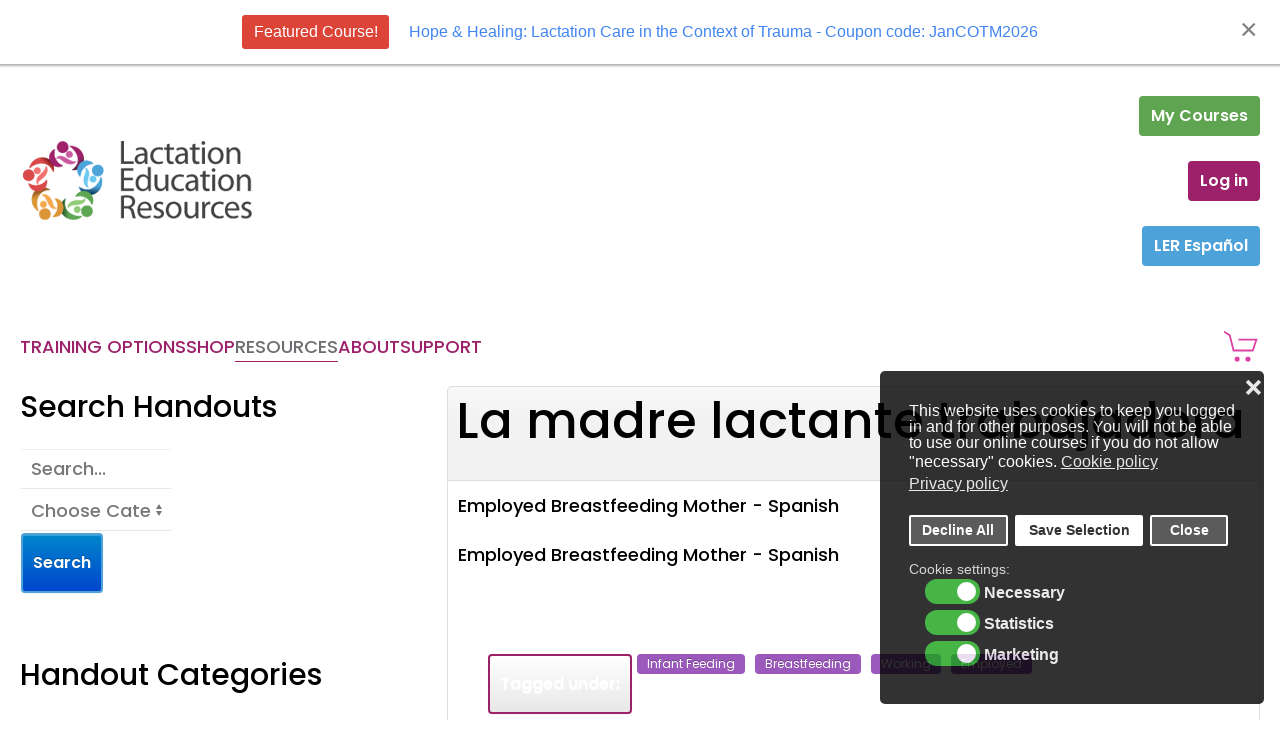

--- FILE ---
content_type: text/html; charset=utf-8
request_url: https://www.lactationtraining.com/resources/handouts-parents/handouts-spanish/employed-breastfeeding-mother-spanish
body_size: 13459
content:
<!DOCTYPE html>
<html lang="en-gb" dir="ltr">
    <head>
        <meta name="viewport" content="width=device-width, initial-scale=1">
        <link rel="icon" href="/images/web/icon/ler-favicon.png" sizes="any">
                <link rel="apple-touch-icon" href="/images/web/icon/apple-touch-icon-180x180.png">
        <meta charset="utf-8" />
	<base href="https://www.lactationtraining.com/resources/handouts-parents/handouts-spanish/employed-breastfeeding-mother-spanish" />
	<meta name="keywords" content="IBLCE, AARC, ILCA, lactation consultant, baby friendly, bfhi,lactation consultant training,lactation consutlant education,how do I become a lactation consultant" />
	<meta name="description" content="Lactation Education Resources provides online lactation courses following the IBLCE blueprint designed to prepare students to sit for the IBLCE exam to achieve certification or recertification as lactation consultants." />
	<meta name="generator" content="Joomla! - Open Source Content Management" />
	<title>La madre lactante trabajadora  - Lactation Education Resources</title>
	<link href="/favicon.ico" rel="shortcut icon" type="image/vnd.microsoft.icon" />
	<link href="/components/com_edocman/assets/css/style.css" rel="stylesheet" />
	<link href="/components/com_edocman/assets/css/font.css" rel="stylesheet" />
	<link href="/components/com_edocman/assets/css/custom.css" rel="stylesheet" />
	<link href="/components/com_edocman/assets/bootstrap/css/bootstrap.css" rel="stylesheet" />
	<link href="/media/system/css/modal.css?9b8dcaa2a29cb0b2e0210ce1a0c3763a" rel="stylesheet" />
	<link href="/media/com_rstbox/css/engagebox.css?9b8dcaa2a29cb0b2e0210ce1a0c3763a" rel="stylesheet" />
	<link href="/plugins/system/gdpr/assets/css/cookieconsent.min.css" rel="stylesheet" />
	<link href="/plugins/system/gdpr/assets/css/jquery.fancybox.min.css" rel="stylesheet" />
	<link href="/templates/yootheme/css/theme.18.css?1751898640" rel="stylesheet" />
	<link href="/media/widgetkit/wk-styles-12a7bfb9.css" rel="stylesheet" id="wk-styles-css" />
	<style>
.ebStickyBar .eb {
    font-size: 16px;
}
.ebStickyBar .eb-close {
    right: 10px;
    top: 12px;
}
		.eb-74 .eb-close:hover {
			color: rgba(0, 0, 0, 1) !important;
		}	
	div.cc-window.cc-floating{max-width:24em}@media(max-width: 639px){div.cc-window.cc-floating:not(.cc-center){max-width: none}}div.cc-window, span.cc-cookie-settings-toggler, span.cc-cookie-domains-toggler{font-size:16px}div.cc-revoke{font-size:16px}div.cc-settings-label,span.cc-cookie-settings-toggle{font-size:14px}div.cc-window.cc-banner{padding:1em 1.8em}div.cc-window.cc-floating{padding:2em 1.8em}input.cc-cookie-checkbox+span:before, input.cc-cookie-checkbox+span:after{border-radius:1px}div.cc-center,div.cc-floating,div.cc-checkbox-container,div.gdpr-fancybox-container div.fancybox-content,ul.cc-cookie-category-list li,fieldset.cc-service-list-title legend{border-radius:5px}div.cc-window a.cc-btn,span.cc-cookie-settings-toggle{border-radius:2px}fieldset.cc-cookie-list-title .gdpr_cookie_switcher label.gdpr_onoffswitch-label{height: 18px;border-radius:10px}fieldset.cc-cookie-list-title .gdpr_cookie_switcher span.gdpr_onoffswitch-switch{width: 14px;height: 14px;border-radius:10px}div.cc-checkboxes-container{margin-top:15px}div.cc-checkbox-container > span{position:absolute;cursor:pointer;top:0;left:0;right:0;bottom:0;background-color:#ccc;transition:.4s;border-radius:1px}div.cc-checkbox-container{margin-right:4px;margin-bottom:6px}div.cc-checkbox-container > span::before{position:absolute;content:"";height:19px;width:19px;left:4px;bottom:3px;background-color:#fff!important;transition:all .4s!important;border-color:#FFF!important;border:none;border-radius:2px}div.cc-checkbox-container > span::after{display:none}div.cc-checkbox-container input + span{position:relative;display:inline-block;width:55px;height:25px}div.cc-checkbox-container input:checked + span{background-color:#19a319}div.cc-checkbox-container input:focus + span{box-shadow:0 0 1px #2196F3}div.cc-checkbox-container input:checked + span::before{transform:translateX(28px)}div.cc-checkboxes-container input:disabled + span{background-color:#f01f1f;opacity:.8;cursor:auto}div.cc-checkboxes-container div.cc-checkbox-container a{border:none;margin-right:8px}a.cc-link label{font-weight:600;margin:0 0 0 2px}input.cc-cookie-checkbox{display:none}div.cc-settings-label{display:flex;align-items:center}div.cc-checkbox-container > span{border-radius:15px}div.cc-checkbox-container > span::before{border-radius:50%}
	</style>
	<script type="application/json" class="joomla-script-options new">{"csrf.token":"176ab225ecaf82a67737499a13a4d162","system.paths":{"root":"","base":""},"system.keepalive":{"interval":300000,"uri":"\/component\/ajax\/?format=json"}}</script>
	<script src="/media/jui/js/jquery.min.js?9b8dcaa2a29cb0b2e0210ce1a0c3763a"></script>
	<script src="/media/jui/js/jquery-noconflict.js?9b8dcaa2a29cb0b2e0210ce1a0c3763a"></script>
	<script src="/media/jui/js/jquery-migrate.min.js?9b8dcaa2a29cb0b2e0210ce1a0c3763a"></script>
	<script src="/media/system/js/mootools-core.js?9b8dcaa2a29cb0b2e0210ce1a0c3763a"></script>
	<script src="/media/system/js/core.js?9b8dcaa2a29cb0b2e0210ce1a0c3763a"></script>
	<script src="/media/system/js/mootools-more.js?9b8dcaa2a29cb0b2e0210ce1a0c3763a"></script>
	<script src="/media/system/js/modal.js?9b8dcaa2a29cb0b2e0210ce1a0c3763a"></script>
	<script src="/media/com_rstbox/js/vendor/velocity.js?9b8dcaa2a29cb0b2e0210ce1a0c3763a"></script>
	<script src="/media/com_rstbox/js/vendor/velocity.ui.js?9b8dcaa2a29cb0b2e0210ce1a0c3763a"></script>
	<script src="/media/com_rstbox/js/animations.js?9b8dcaa2a29cb0b2e0210ce1a0c3763a"></script>
	<script src="/media/com_rstbox/js/engagebox.js?9b8dcaa2a29cb0b2e0210ce1a0c3763a"></script>
	<!--[if lt IE 9]><script src="/media/system/js/polyfill.event.js?9b8dcaa2a29cb0b2e0210ce1a0c3763a"></script><![endif]-->
	<script src="/media/system/js/keepalive.js?9b8dcaa2a29cb0b2e0210ce1a0c3763a"></script>
	<script src="/plugins/system/gdpr/assets/js/jquery.fancybox.min.js" defer></script>
	<script src="/plugins/system/gdpr/assets/js/cookieconsent.min.js" defer></script>
	<script src="/plugins/system/gdpr/assets/js/init.js" defer></script>
	<script src="/templates/yootheme/vendor/yootheme/theme-analytics/app/analytics.min.js?3.0.26" defer></script>
	<script src="/templates/yootheme/vendor/assets/uikit/dist/js/uikit.min.js?3.0.26"></script>
	<script src="/templates/yootheme/vendor/assets/uikit/dist/js/uikit-icons-max.min.js?3.0.26"></script>
	<script src="/templates/yootheme/js/theme.js?3.0.26"></script>
	<script src="/media/widgetkit/uikit2-277eed77.js"></script>
	<script src="/media/widgetkit/wk-scripts-b077faf1.js"></script>
	<script>

		jQuery(function($) {
			SqueezeBox.initialize({});
			initSqueezeBox();
			$(document).on('subform-row-add', initSqueezeBox);

			function initSqueezeBox(event, container)
			{
				SqueezeBox.assign($(container || document).find('a.edocman-modal').get(), {
					parse: 'rel'
				});
			}
		});

		window.jModalClose = function () {
			SqueezeBox.close();
		};

		// Add extra modal close functionality for tinyMCE-based editors
		document.onreadystatechange = function () {
			if (document.readyState == 'interactive' && typeof tinyMCE != 'undefined' && tinyMCE)
			{
				if (typeof window.jModalClose_no_tinyMCE === 'undefined')
				{
					window.jModalClose_no_tinyMCE = typeof(jModalClose) == 'function'  ?  jModalClose  :  false;

					jModalClose = function () {
						if (window.jModalClose_no_tinyMCE) window.jModalClose_no_tinyMCE.apply(this, arguments);
						tinyMCE.activeEditor.windowManager.close();
					};
				}

				if (typeof window.SqueezeBoxClose_no_tinyMCE === 'undefined')
				{
					if (typeof(SqueezeBox) == 'undefined')  SqueezeBox = {};
					window.SqueezeBoxClose_no_tinyMCE = typeof(SqueezeBox.close) == 'function'  ?  SqueezeBox.close  :  false;

					SqueezeBox.close = function () {
						if (window.SqueezeBoxClose_no_tinyMCE)  window.SqueezeBoxClose_no_tinyMCE.apply(this, arguments);
						tinyMCE.activeEditor.windowManager.close();
					};
				}
			}
		};
		document.addEventListener('DOMContentLoaded', function() {
            Array.prototype.slice.call(document.querySelectorAll('a span[id^="cloak"]')).forEach(function(span) {
                span.innerText = span.textContent;
            });
        });var gdprConfigurationOptions = { complianceType: 'opt-in',
																			  cookieConsentLifetime: 365,
																			  cookieConsentSamesitePolicy: 'Strict',
																			  cookieConsentSecure: 0,
																			  disableFirstReload: 0,
																	  		  blockJoomlaSessionCookie: 0,
																			  blockExternalCookiesDomains: 1,
																			  externalAdvancedBlockingModeCustomAttribute: '',
																			  allowedCookies: '',
																			  blockCookieDefine: 1,
																			  autoAcceptOnNextPage: 0,
																			  revokable: 1,
																			  lawByCountry: 0,
																			  checkboxLawByCountry: 0,
																			  blockPrivacyPolicy: 0,
																			  cacheGeolocationCountry: 1,
																			  countryAcceptReloadTimeout: 1000,
																			  usaCCPARegions: ["california"],
																			  countryEnableReload: 1,
																			  customHasLawCountries: [""],
																			  dismissOnScroll: 0,
																			  dismissOnTimeout: 0,
																			  containerSelector: 'body',
																			  hideOnMobileDevices: 0,
																			  autoFloatingOnMobile: 0,
																			  autoFloatingOnMobileThreshold: 1024,
																			  autoRedirectOnDecline: 0,
																			  autoRedirectOnDeclineLink: '',
																			  showReloadMsg: 0,
																			  showReloadMsgText: 'Applying preferences and reloading the page...',
																			  showConsentID: 0,
																			  defaultClosedToolbar: 0,
																			  toolbarLayout: 'basic-close',
																			  toolbarTheme: 'edgeless',
																			  toolbarButtonsTheme: 'decline_first',
																			  revocableToolbarTheme: 'advanced',
																			  toolbarPosition: 'bottom-right',
																			  toolbarCenterTheme: 'compact',
																			  revokePosition: 'revoke-top',
																			  toolbarPositionmentType: 1,
																			  positionCenterSimpleBackdrop: 0,
																			  positionCenterBlurEffect: 1,
																			  preventPageScrolling: 0,
																			  popupEffect: 'fade',
																			  popupBackground: '#000000',
																			  popupText: '#ffffff',
																			  popupLink: '#ffffff',
																			  buttonBackground: '#ffffff',
																			  buttonBorder: '#ffffff',
																			  buttonText: '#000000',
																			  highlightOpacity: '80',
																			  highlightBackground: '#333333',
																			  highlightBorder: '#ffffff',
																			  highlightText: '#ffffff',
																			  highlightDismissBackground: '#333333',
																		  	  highlightDismissBorder: '#ffffff',
																		 	  highlightDismissText: '#ffffff',
																			  autocenterRevokableButton: 0,
																			  hideRevokableButton: 0,
																			  hideRevokableButtonOnscroll: 0,
																			  customRevokableButton: 0,
																			  customRevokableButtonAction: 0,
																			  headerText: 'Cookies are used on this website!',
																			  messageText: 'This website uses cookies to keep you logged in and for other purposes. You will not be able to use our online courses if you do not allow \"necessary\" cookies.',
																			  denyMessageEnabled: 1, 
																			  denyMessage: 'You have declined cookies. You will not be able to use our online courses without accepting \"necessary\" cookies.',
																			  placeholderBlockedResources: 0, 
																			  placeholderBlockedResourcesAction: '',
																	  		  placeholderBlockedResourcesText: 'You must accept cookies and reload the page to view this content',
																			  placeholderIndividualBlockedResourcesText: 'You must accept cookies from {domain} and reload the page to view this content',
																			  placeholderIndividualBlockedResourcesAction: 0,
																			  placeholderOnpageUnlock: 0,
																			  scriptsOnpageUnlock: 0,
																			  autoDetectYoutubePoster: 0,
																			  autoDetectYoutubePosterApikey: 'AIzaSyAV_WIyYrUkFV1H8OKFYG8wIK8wVH9c82U',
																			  dismissText: 'Close',
																			  allowText: 'Save Selection',
																			  denyText: 'Decline All',
																			  cookiePolicyLinkText: 'Cookie policy',
																			  cookiePolicyLink: 'privacy-policy',
																			  cookiePolicyRevocableTabText: 'Cookie Consent',
																			  cookiePolicyRevocableTabIcon: 'cookie',
																			  cookiePolicyRevocableTabIconCustom: '',
																			  privacyPolicyLinkText: 'Privacy policy',
																			  privacyPolicyLink: 'privacy-policy',
																			  googleCMPTemplate: 0,
																			  enableGdprBulkConsent: 0,
																			  displayBulkConsentDomains: 0,
																			  bulkConsentDomains: [""],
																			  enableCustomScriptExecGeneric: 0,
																			  customScriptExecGeneric: '',
																			  categoriesCheckboxTemplate: 'cc-checkboxes-switchers',
																			  toggleCookieSettings: 0,
																			  toggleCookieSettingsLinkedView: 0,
																			  toggleCookieSettingsButtonsArea: 0,
 																			  toggleCookieSettingsLinkedViewSefLink: '/component/gdpr/',
																	  		  toggleCookieSettingsText: '<span class="cc-cookie-settings-toggle">Settings <span class="cc-cookie-settings-toggler">&#x25EE</span></span>',
																			  toggleCookieSettingsButtonBackground: '#333333',
																			  toggleCookieSettingsButtonBorder: '#ffffff',
																			  toggleCookieSettingsButtonText: '#ffffff',
																			  showLinks: 1,
																			  blankLinks: '_blank',
																			  autoOpenPrivacyPolicy: 0,
																			  openAlwaysDeclined: 0,
																			  cookieSettingsLabel: 'Cookie settings:',
															  				  cookieSettingsDesc: 'Choose which kind of cookies you want to disable by using the sliders.',
																			  cookieCategory1Enable: 1,
																			  cookieCategory1Name: 'Necessary',
																			  cookieCategory1Locked: 0,
																			  cookieCategory2Enable: 0,
																			  cookieCategory2Name: 'Preferences',
																			  cookieCategory2Locked: 0,
																			  cookieCategory3Enable: 1,
																			  cookieCategory3Name: 'Statistics',
																			  cookieCategory3Locked: 0,
																			  cookieCategory4Enable: 1,
																			  cookieCategory4Name: 'Marketing',
																			  cookieCategory4Locked: 0,
																			  cookieCategoriesDescriptions: {},
																			  alwaysReloadAfterCategoriesChange: 0,
																			  preserveLockedCategories: 0,
																			  declineButtonBehavior: 'soft',
																			  blockCheckedCategoriesByDefault: 0,
																			  reloadOnfirstDeclineall: 0,
																			  trackExistingCheckboxSelectors: '',
															  		  		  trackExistingCheckboxConsentLogsFormfields: 'name,email,subject,message',
																			  allowallShowbutton: 0,
																			  allowallText: 'Allow all cookies',
																			  allowallButtonBackground: '#ffffff',
																			  allowallButtonBorder: '#ffffff',
																			  allowallButtonText: '#000000',
																			  allowallButtonTimingAjax: 'fast',
																			  includeAcceptButton: 0,
																			  includeDenyButton: 0,
																			  trackConsentDate: 0,
																			  execCustomScriptsOnce: 1,
																			  optoutIndividualResources: 0,
																			  blockIndividualResourcesServerside: 0,
																			  disableSwitchersOptoutCategory: 0,
																			  autoAcceptCategories: 0,
																			  allowallIndividualResources: 1,
																			  blockLocalStorage: 0,
																			  blockSessionStorage: 0,
																			  externalAdvancedBlockingModeTags: 'iframe,script,img,source,link',
																			  enableCustomScriptExecCategory1: 0,
																			  customScriptExecCategory1: '',
																			  enableCustomScriptExecCategory2: 0,
																			  customScriptExecCategory2: '',
																			  enableCustomScriptExecCategory3: 0,
																			  customScriptExecCategory3: '',
																			  enableCustomScriptExecCategory4: 0,
																			  customScriptExecCategory4: '',
																			  enableCustomDeclineScriptExecCategory1: 0,
																			  customScriptDeclineExecCategory1: '',
																			  enableCustomDeclineScriptExecCategory2: 0,
																			  customScriptDeclineExecCategory2: '',
																			  enableCustomDeclineScriptExecCategory3: 0,
																			  customScriptDeclineExecCategory3: '',
																			  enableCustomDeclineScriptExecCategory4: 0,
																			  customScriptDeclineExecCategory4: '',
																			  enableCMPPreferences: 0,
																			  enableGTMEventsPreferences: 0,
																			  enableCMPStatistics: 0,
																			  enableGTMEventsStatistics: 0,
																			  enableCMPAds: 0,
																			  enableUETAds: 0,
																			  enableGTMEventsAds: 0,
																			  debugMode: 0
																		};var gdpr_ajax_livesite='https://www.lactationtraining.com/';var gdpr_enable_log_cookie_consent=1;var gdprUseCookieCategories=1;var gdpr_ajaxendpoint_cookie_category_desc='https://www.lactationtraining.com/index.php?option=com_gdpr&task=user.getCookieCategoryDescription&format=raw';var gdprJSessCook='094c49e5f793c32629d25524d0fd748a';var gdprJSessVal='b0743dab3d76af7ff4bebee5ff9e900e';var gdprJAdminSessCook='677eeba1e6915a616f42c10446d91957';var gdprPropagateCategoriesSession=1;var gdprAlwaysPropagateCategoriesSession=1;var gdprAlwaysCheckCategoriesSession=0;var gdprFancyboxWidth=700;var gdprFancyboxHeight=800;var gdprCloseText='Close';
	</script>
	<script>
window.addEventListener('DOMContentLoaded', () => {var e = document.querySelector('[title="Talk to Sonja about this field"]');
    e.remove()                                   });

<!-- Facebook/Meta Pixel Code -->
!function(f,b,e,v,n,t,s)
{if(f.fbq)return;n=f.fbq=function(){n.callMethod?
n.callMethod.apply(n,arguments):n.queue.push(arguments)};
if(!f._fbq)f._fbq=n;n.push=n;n.loaded=!0;n.version='2.0';
n.queue=[];t=b.createElement(e);t.async=!0;
t.src=v;s=b.getElementsByTagName(e)[0];
s.parentNode.insertBefore(t,s)}(window,document,'script',
'https://connect.8ea58e416a21d5bb65039ab0fd6ac0bd-gdprlock/en_US/fbevents.js');
 fbq('init', '584265791758434'); 
fbq('track', 'PageView');

<!-- End Facebook/Meta Pixel Code --></script>
	<script>var $theme = {"google_analytics":"G-HPX1YDX6JF","google_analytics_anonymize":""};</script>

    
<script>var disableStr = 'ga-disable-' + 'G-HPX1YDX6JF';
					  if (document.cookie.indexOf(disableStr + '=true') > -1) {
					  window[disableStr] = true;
					  }
					function gaOptout() {
						document.cookie = disableStr + '=true; expires=Thu, 31 Dec 2099 23:59:59 UTC; path=/';
						window[disableStr] = true;
					}</script>
  		<script async src='https://www.1a3c9a8ebcc58dac607cdcc47329d03d-gdprlock/gtag/js?id=G-HPX1YDX6JF'></script>
		<script>
			window.dataLayer = window.dataLayer || [];
			function gtag(){dataLayer.push(arguments);}
			gtag('js', new Date());
			gtag('config', 'G-HPX1YDX6JF',{'allow_ad_personalization_signals': false});</script>
</head>
    <body class="">

        
        
        <div class="tm-page">

                        


<div class="tm-header-mobile uk-hidden@m" uk-header>


    
        <div class="uk-navbar-container">

            <div class="uk-container uk-container-expand">
                <nav class="uk-navbar" uk-navbar="{&quot;container&quot;:&quot;.tm-header-mobile&quot;}">

                                        <div class="uk-navbar-left">

                        
                                                    <a uk-toggle aria-label="Open Menu" href="#tm-dialog-mobile" class="uk-navbar-toggle">

        
        <div uk-navbar-toggle-icon></div>

        
    </a>
                        
                    </div>
                    
                    
                    
                </nav>
            </div>

        </div>

    




        <div id="tm-dialog-mobile" uk-offcanvas="container: true; overlay: true" mode="slide">
        <div class="uk-offcanvas-bar uk-flex uk-flex-column">

                        <button class="uk-offcanvas-close uk-close-large" type="button" uk-close uk-toggle="cls: uk-close-large; mode: media; media: @s"></button>
            
                        <div class="uk-margin-auto-bottom">
                
<div class="uk-grid uk-child-width-1-1" uk-grid>    <div>
<div class="uk-panel" id="module-1066">

    
        <h3>

                Login Here        
        </h3>

    
    
<form id="login-form-1066" action="https://www.lactationtraining.com/resources/handouts-parents" method="post">

    
    <div class="uk-margin">
        <input class="uk-input" type="text" name="username" size="18" placeholder="Username">
    </div>

    <div class="uk-margin">
        <input class="uk-input" type="password" name="password" size="18" placeholder="Password">
    </div>

    
        <div class="uk-margin">
        <label>
            <input type="checkbox" name="remember" value="yes" checked>
            Remember Me        </label>
    </div>
    
    
    <div class="uk-margin">
        <button class="uk-button uk-button-primary" value="Log in" name="Submit" type="submit">Log in</button>
    </div>

    <ul class="uk-list uk-margin-remove-bottom">
        <li><a href="/reset-password">Forgot your password?</a></li>
        <li><a href="/username">Forgot your username?</a></li>
                        <li><a href="/register">Create an account</a></li>
            </ul>

    
    <input type="hidden" name="option" value="com_users">
    <input type="hidden" name="task" value="user.login">
    <input type="hidden" name="return" value="aW5kZXgucGhwP0l0ZW1pZD03MDM=">
    <input type="hidden" name="176ab225ecaf82a67737499a13a4d162" value="1" />
</form>

</div>
</div>    <div>
<div class="uk-panel" id="module-1067">

    
    
<div class="uk-margin-remove-last-child custom" ><hr>
<a class="uk-text-bold" href="https://www.lactationtraining.com/lms"><span uk-icon="user"; ratio: 2"></span>&nbsp;My Courses</a></div>

</div>
</div>    <div>
<div class="uk-panel" id="module-1068">

    
    
<ul class="uk-nav uk-nav-default uk-nav-accordion" uk-nav="targets: &gt; .js-accordion">
    
	<li class="item-171 js-accordion uk-parent"><a href> Training Options <span uk-nav-parent-icon></span></a>
	<ul class="uk-nav-sub">

		<li class="item-444 uk-parent"><a href> Where to Start</a>
		<ul>

			<li class="item-2225"><a href="/lc-training/where-to-start/become-a-lactation-consultant"> Become a Lactation Consultant</a></li>
			<li class="item-2226"><a href="/lc-training/where-to-start/become-an-ibclc"> Become an IBCLC</a></li>
			<li class="item-2227"><a href="/lc-training/where-to-start/become-a-cbs"> Become a CBS</a></li></ul></li>
		<li class="item-2022"><a href="https://www.lerqbank.com"> IBCLC Exam Prep</a></li>
		<li class="item-447"><a href="/lc-training/about-recertification"> IBCLC Recertification</a></li>
		<li class="item-258"><a href="/lc-training/about-cerps"> About CERPs</a></li></ul></li>
	<li class="item-292 js-accordion uk-parent"><a href> Shop <span uk-nav-parent-icon></span></a>
	<ul class="uk-nav-sub">

		<li class="item-296 uk-parent"><a href> Online Courses</a>
		<ul>

			<li class="item-2244"><a href="/shop/online-courses/lerlactationcourses"> Learn How LER Can Help You</a></li>
			<li class="item-2023"><a href="https://www.lerqbank.com/"> IBCLC Exam Prep</a></li>
			<li class="item-2070"><a href="/lc-training/about-recertification"> Recertification</a></li>
			<li class="item-1508"><a href="/shop/online-courses/cme"> CME </a></li></ul></li>
		<li class="item-602 uk-parent"><a href> Online Conferences</a>
		<ul>

			<li class="item-2068"><a href="/shop/online-conferences/clinical-skills-online-workshop"> Clinical Skills Online Workshop</a></li>
			<li class="item-1063"><a href="/shop/online-conferences/cris"> Cathy Watson-Genna: Comprehensive Review of Infant Suck</a></li>
			<li class="item-1968"><a href="/shop/online-conferences/full-spectrum-tot-conference"> Full Spectrum TOT Conference</a></li>
			<li class="item-1755"><a href="/shop/online-conferences/wilson"> Laurel Wilson: Human Milk Leaps Beyond Nutrition</a></li>
			<li class="item-1033"><a href="/shop/online-conferences/alyssa-schnell-conference"> Alyssa Schnell: Breastfeeding, Non Birthing Parents</a></li></ul></li>
		<li class="item-1164 uk-parent"><a href> Global</a>
		<ul>

			<li class="item-1873"><a href="https://capacitacionenlactancia.com/"> LER Español</a></li>
			<li class="item-1875"><a href="https://www.lactationtraining.com/49-uncategorised/511-portuguese-courses"> LER Portuguese</a></li></ul></li>
		<li class="item-993 uk-parent"><a href> Baby Friendly Hospital Initiative</a>
		<ul>

			<li class="item-2024"><a href="https://www.firstlatch.net/"> BFHI Training for Health Care Facilities</a></li>
			<li class="item-933"><a href="/shop/baby-friendly-hospital-initiative-bfhi/individual-bfhi-options"> BFHI Training - Single User Purchase</a></li></ul></li>
		<li class="item-297 uk-parent"><a href> Onsite Courses</a>
		<ul>

			<li class="item-930"><a href="/shop/onsite-courses/clinical-internship-program"> Clinical Internship Program</a></li>
			<li class="item-309"><a href="https://www.lactationtraining.com/shopping/online-shop/nursing-courses/breastfeeding-resource-nurse-online-detail"> Breastfeeding Resource Nurse</a></li>
			<li class="item-310"><a href="/shop/onsite-courses/inpatient-bf-specialist"> Inpatient Breastfeeding Specialist</a></li>
			<li class="item-311"><a href="/shop/onsite-courses/towards-exclusive-breastfeeding"> Towards Exclusive Breastfeeding</a></li>
			<li class="item-312"><a href="/shop/onsite-courses/customized-training-programs"> Customized Trainings</a></li></ul></li>
		<li class="item-639 uk-parent"><a href> Other Resources</a>
		<ul>

			<li class="item-1058"><a href="/shop/other-resources/original-artwork"> Artwork</a></li>
			<li class="item-313"><a href="/shop/other-resources/bookstore"> Bookstore</a></li>
			<li class="item-1057"><a href="/shop/other-resources/protocols"> Protocols</a></li>
			<li class="item-643"><a href="/shop/other-resources/gifts"> Gift Certificates</a></li>
			<li class="item-1067"><a href="/shop/other-resources/extensions"> Extensions</a></li>
			<li class="item-1002"><a href="/shop/other-resources/recertify-cbs"> CBS Recertification</a></li></ul></li>
		<li class="item-534"><a href="/shop/shopping-cart-vm"> Shopping Cart</a></li></ul></li>
	<li class="item-294 uk-active js-accordion uk-open uk-parent"><a href> Resources <span uk-nav-parent-icon></span></a>
	<ul class="uk-nav-sub">

		<li class="item-256"><a href="/resources/newsletter-archive"> Newsletter Archive</a></li>
		<li class="item-1534"><a href="/resources/covid-19"> COVID-19 Resources</a></li>
		<li class="item-647"><a href="/resources/ler-live"> LER Live! Sessions</a></li>
		<li class="item-554"><a href="/resources/blog"> Our Blog</a></li>
		<li class="item-456 uk-active"><a href="/resources/handouts-parents"> Handouts for Parents</a></li>
		<li class="item-459"><a href="/resources/handouts-professionals"> Handouts for Professionals</a></li>
		<li class="item-2036"><a href="/resources/detailed-content-outline-domains"> Detailed Content Outline Domains</a></li></ul></li>
	<li class="item-2025 js-accordion uk-parent"><a href> About <span uk-nav-parent-icon></span></a>
	<ul class="uk-nav-sub">

		<li class="item-442"><a href="/about-menu/about-us"> About Us</a></li>
		<li class="item-152"><a href="/about-menu/meet-our-staff"> Staff</a></li>
		<li class="item-443"><a href="/about-menu/our-history"> History</a></li>
		<li class="item-1265"><a href="/instructor-biographies"> Instructors</a></li></ul></li>
	<li class="item-618 js-accordion uk-parent"><a href> Support <span uk-nav-parent-icon></span></a>
	<ul class="uk-nav-sub">

		<li class="item-2131"><a href="/support/technicalfaqs"> Technical FAQs</a></li>
		<li class="item-620"><a href="/support/contact-us"> Contact Us</a></li>
		<li class="item-619"><a href="/support/request-tech-support"> Request Tech Support</a></li>
		<li class="item-597"><a href="https://lactationtraining.formstack.com/forms/credit_card_billing_authorization" target="_blank"> Request Invoice</a></li>
		<li class="item-596"><a href="https://lactationtraining.formstack.com/forms/ler_broken_link_report" target="_blank"> Report Broken Link</a></li>
		<li class="item-452"><a href="/support/my-profile"> My Account</a></li></ul></li></ul>

</div>
</div>    <div>
<div class="uk-panel" id="module-1105">

    
    
<div class="uk-margin-remove-last-child custom" ><a class="uk-text-bold uk-margin-remove-top uk-padding-remove-top" href="https://www.lactationtraining.com/mobile-search"><span uk-icon="search"; ratio: 2"></span>&nbsp;Search</a></div>

</div>
</div>    <div>
<div class="uk-panel" id="module-1160">

    
    
<div class="uk-margin-remove-last-child custom" ><a class = "uk-text-bold" href = "/shop/shopping-cart-vm"> <span uk-icon="icon:cart"></span>&nbsp;Shopping Cart</a></div>

</div>
</div></div>
            </div>
            
            
        </div>
    </div>
    
    
    

</div>





<div class="tm-header uk-visible@m" uk-header>

<div class="tm-toolbar tm-toolbar-default js-toolbar-transparent uk-visible@m">
    <div class="uk-container uk-flex uk-flex-middle">

                <div>
            <div class="uk-grid-medium uk-child-width-auto uk-flex-middle" uk-grid="margin: uk-margin-small-top">

                                <div>
<div class="uk-panel" id="module-1425">

    
    
<div class="uk-margin-remove-last-child custom" ><a class="uk-button" href="/resources/search">&nbsp;<span uk-search-icon class="uk-position-z-index uk-icon uk-search-icon uk-text-muted">
</span>
<span class="uk-text-muted">&nbsp;Search</span></a></div>

</div>
</div>
                
                
            </div>
        </div>
        
        
    </div>
</div>




        <div class="tm-headerbar-default tm-headerbar tm-headerbar-top">
        <div class="uk-container uk-flex uk-flex-middle">

                        
<div class="uk-panel" id="module-91">

    
    
<div class="uk-margin-remove-last-child custom" ><a href="https://www.lactationtraining.com"><img alt="LER Logo" src="/images/yootheme/logo_aqua.png"></a></div>

</div>

            
                        <div class="uk-margin-auto-left">
                <div class="uk-grid-medium uk-child-width-auto uk-flex-middle" uk-grid><div>
<div class="uk-panel" id="module-1070">

    
    
<div class="uk-margin-remove-last-child custom" > <style>
   #my-courses {
      padding-top: 0;
      padding-bottom: 0;
   }
</style>

<!---<style>
    #my-courses {     
      background-color: #ffffff;
      text-shadow: none;
      background: #ffffff;
      color: #ffffff;
      border-top: 1px solid rgab(255, 255, 255, 1);
      border-radius: 5px;
      background-image: -webkit-linear-gradient(top, #6c8f42, #8cc14c );
      background-image: linear-gradient(to bottom,  #6c8f42, #8cc14c); 
      text-decoration: none;   
  }
        
   #my-courses:hover {
     background-color: #ffffff;
     text-shadow: none;
     background: #ffffff;
     color: #656565;
     border-top: 1px solid rgab(255, 255, 255, 1);
     border-bottom: 1px solid rgba(0, 0, 0, 0.08);
     border-radius: 5px;
     text-decoration: none;   
  }     
        
}  
    
    
</style>-->
<!--    	#8cc14c-->

<a id="my-courses" class="uk-button uk-button-danger" href="/lms"><i class="uk-icon-graduation-cap"></i>My&nbsp;Courses</a></div>

</div>
</div><div>
<div class="uk-panel" id="module-1071">

    
    
<a href="#" class="uk-button uk-button-default">Log in</a>
<div uk-dropdown>
<form action="/resources/handouts-parents" method="post">

        
        <div class="uk-margin">
                <input class="uk-input" type="text" name="username" size="18" placeholder="Username">
        </div>

        <div class="uk-margin">
                <input class="uk-input" type="password" name="password" size="18" placeholder="Password">
        </div>

        
                <div class="uk-margin">
                <label>
                        <input type="checkbox" name="remember" value="yes" checked>
                        Remember Me                </label>
        </div>
        
        <div class="uk-margin">
                <button class="uk-button uk-button-primary" value="Log in" name="Submit" type="submit">Log in</button>
        </div>

        <ul class="uk-list uk-margin-remove-bottom">
                <li><a href="/reset-password">Forgot your password?</a></li>
                <li><a href="/username">Forgot your username?</a></li>
                                                <li><a href="/register">Create an account</a></li>
                        </ul>

        
        <input type="hidden" name="option" value="com_users">
        <input type="hidden" name="task" value="user.login">
        <input type="hidden" name="return" value="aHR0cHM6Ly93d3cubGFjdGF0aW9udHJhaW5pbmcuY29tL3Jlc291cmNlcy9oYW5kb3V0cy1wYXJlbnRzL2hhbmRvdXRzLXNwYW5pc2gvZW1wbG95ZWQtYnJlYXN0ZmVlZGluZy1tb3RoZXItc3BhbmlzaA==">
        <input type="hidden" name="176ab225ecaf82a67737499a13a4d162" value="1" />
</form>
</div>

</div>
</div><div>
<div class="uk-panel" id="module-1183">

    
    
<div class="uk-margin-remove-last-child custom" ><!---<style>

    #espanol-button {     
      background-color: #ffffff;
      text-shadow: none;
      background: #ffffff;
      color: #ffffff;
      background-color: #dc40a3;
      text-decoration: none;
}
        
   #espanol-button:hover {
     background-color: #ffffff;
     text-shadow: none;
     background: #ffffff;
     color: #dc40a3;
     border-top: 1px solid #dc40a3;
     border-bottom: 1px solid #dc40a3;
      border-left: 1px solid #dc40a3;
     border-right: 1px solid #dc40a3;
     border-radius: 5px;
     text-decoration: none;   
  }     
        
}  
    
    
</style>-->
<!--    	#af006a-->

<a id="espanol-button" class="uk-button uk-button-primary uk-padding-remove-top uk-padding-remove-bottom" href="https://www.capacitacionenlactancia.com/" target="_blank">LER Español</a> </div>

</div>
</div></div>
            </div>
            
        </div>
    </div>
    
    
        
            <div class="uk-navbar-container uk-navbar-primary">

                <div class="uk-container uk-flex uk-flex-middle">
                    <nav class="uk-navbar uk-flex-auto" uk-navbar="{&quot;align&quot;:&quot;left&quot;,&quot;container&quot;:&quot;.tm-header&quot;,&quot;boundary&quot;:&quot;.tm-header .uk-navbar-container&quot;}">

                                                <div class="uk-navbar-left">
                            
<ul class="uk-navbar-nav">
    
	<li class="item-171 uk-parent"><a role="button"> Training Options</a>
	<div class="uk-navbar-dropdown uk-navbar-dropdown-width-2" uk-drop="{&quot;clsDrop&quot;:&quot;uk-navbar-dropdown&quot;,&quot;flip&quot;:&quot;false&quot;,&quot;container&quot;:&quot;.tm-header&quot;,&quot;mode&quot;:&quot;hover&quot;,&quot;pos&quot;:&quot;bottom-left&quot;}"><div class="uk-navbar-dropdown-grid uk-child-width-1-2" uk-grid><div><ul class="uk-nav uk-navbar-dropdown-nav">

		<li class="item-444 uk-parent"><a role="button"> Where to Start</a>
		<ul class="uk-nav-sub">

			<li class="item-2225"><a href="/lc-training/where-to-start/become-a-lactation-consultant"> Become a Lactation Consultant</a></li>
			<li class="item-2226"><a href="/lc-training/where-to-start/become-an-ibclc"> Become an IBCLC</a></li>
			<li class="item-2227"><a href="/lc-training/where-to-start/become-a-cbs"> Become a CBS</a></li></ul></li>
		<li class="item-2022"><a href="https://www.lerqbank.com"> IBCLC Exam Prep</a></li></ul></div><div><ul class="uk-nav uk-navbar-dropdown-nav">

		<li class="item-447"><a href="/lc-training/about-recertification"> IBCLC Recertification</a></li>
		<li class="item-258"><a href="/lc-training/about-cerps"> About CERPs</a></li></ul></div></div></div></li>
	<li class="item-292 uk-parent"><a role="button"> Shop</a>
	<div class="uk-navbar-dropdown" uk-drop="{&quot;clsDrop&quot;:&quot;uk-navbar-dropdown&quot;,&quot;flip&quot;:&quot;false&quot;,&quot;container&quot;:&quot;.tm-header&quot;,&quot;mode&quot;:&quot;hover&quot;,&quot;pos&quot;:&quot;bottom-left&quot;,&quot;stretch&quot;:&quot;x&quot;,&quot;boundary&quot;:&quot;.tm-header .uk-navbar&quot;}"><div class="uk-navbar-dropdown-grid uk-child-width-1-3" uk-grid><div><ul class="uk-nav uk-navbar-dropdown-nav">

		<li class="item-296 uk-parent"><a role="button"> Online Courses</a>
		<ul class="uk-nav-sub">

			<li class="item-2244"><a href="/shop/online-courses/lerlactationcourses"> Learn How LER Can Help You</a></li>
			<li class="item-2023"><a href="https://www.lerqbank.com/"> IBCLC Exam Prep</a></li>
			<li class="item-2070"><a href="/lc-training/about-recertification"> Recertification</a></li>
			<li class="item-1508"><a href="/shop/online-courses/cme"> CME </a></li></ul></li>
		<li class="item-602 uk-parent"><a role="button"> Online Conferences</a>
		<ul class="uk-nav-sub">

			<li class="item-2068"><a href="/shop/online-conferences/clinical-skills-online-workshop"> Clinical Skills Online Workshop</a></li>
			<li class="item-1063"><a href="/shop/online-conferences/cris"> Cathy Watson-Genna: Comprehensive Review of Infant Suck</a></li>
			<li class="item-1968"><a href="/shop/online-conferences/full-spectrum-tot-conference"> Full Spectrum TOT Conference</a></li>
			<li class="item-1755"><a href="/shop/online-conferences/wilson"> Laurel Wilson: Human Milk Leaps Beyond Nutrition</a></li>
			<li class="item-1033"><a href="/shop/online-conferences/alyssa-schnell-conference"> Alyssa Schnell: Breastfeeding, Non Birthing Parents</a></li></ul></li>
		<li class="item-1164 uk-parent"><a role="button"> Global</a>
		<ul class="uk-nav-sub">

			<li class="item-1873"><a href="https://capacitacionenlactancia.com/"> LER Español</a></li>
			<li class="item-1875"><a href="https://www.lactationtraining.com/49-uncategorised/511-portuguese-courses"> LER Portuguese</a></li></ul></li></ul></div><div><ul class="uk-nav uk-navbar-dropdown-nav">

		<li class="item-993 uk-parent"><a role="button"> Baby Friendly Hospital Initiative</a>
		<ul class="uk-nav-sub">

			<li class="item-2024"><a href="https://www.firstlatch.net/"> BFHI Training for Health Care Facilities</a></li>
			<li class="item-933"><a href="/shop/baby-friendly-hospital-initiative-bfhi/individual-bfhi-options"> BFHI Training - Single User Purchase</a></li></ul></li>
		<li class="item-297 uk-parent"><a role="button"> Onsite Courses</a>
		<ul class="uk-nav-sub">

			<li class="item-930"><a href="/shop/onsite-courses/clinical-internship-program"> Clinical Internship Program</a></li>
			<li class="item-309"><a href="https://www.lactationtraining.com/shopping/online-shop/nursing-courses/breastfeeding-resource-nurse-online-detail"> Breastfeeding Resource Nurse</a></li>
			<li class="item-310"><a href="/shop/onsite-courses/inpatient-bf-specialist"> Inpatient Breastfeeding Specialist</a></li>
			<li class="item-311"><a href="/shop/onsite-courses/towards-exclusive-breastfeeding"> Towards Exclusive Breastfeeding</a></li>
			<li class="item-312"><a href="/shop/onsite-courses/customized-training-programs"> Customized Trainings</a></li></ul></li></ul></div><div><ul class="uk-nav uk-navbar-dropdown-nav">

		<li class="item-639 uk-parent"><a role="button"> Other Resources</a>
		<ul class="uk-nav-sub">

			<li class="item-1058"><a href="/shop/other-resources/original-artwork"> Artwork</a></li>
			<li class="item-313"><a href="/shop/other-resources/bookstore"> Bookstore</a></li>
			<li class="item-1057"><a href="/shop/other-resources/protocols"> Protocols</a></li>
			<li class="item-643"><a href="/shop/other-resources/gifts"> Gift Certificates</a></li>
			<li class="item-1067"><a href="/shop/other-resources/extensions"> Extensions</a></li>
			<li class="item-1002"><a href="/shop/other-resources/recertify-cbs"> CBS Recertification</a></li></ul></li>
		<li class="item-534"><a href="/shop/shopping-cart-vm"> Shopping Cart</a></li></ul></div></div></div></li>
	<li class="item-294 uk-active uk-parent"><a role="button"> Resources</a>
	<div class="uk-navbar-dropdown" uk-drop="{&quot;clsDrop&quot;:&quot;uk-navbar-dropdown&quot;,&quot;flip&quot;:&quot;false&quot;,&quot;container&quot;:&quot;.tm-header&quot;,&quot;mode&quot;:&quot;hover&quot;,&quot;pos&quot;:&quot;bottom-left&quot;}"><div class="uk-navbar-dropdown-grid uk-child-width-1-1" uk-grid><div><ul class="uk-nav uk-navbar-dropdown-nav">

		<li class="item-256"><a href="/resources/newsletter-archive"> Newsletter Archive</a></li>
		<li class="item-1534"><a href="/resources/covid-19"> COVID-19 Resources</a></li>
		<li class="item-647"><a href="/resources/ler-live"> LER Live! Sessions</a></li>
		<li class="item-554"><a href="/resources/blog"> Our Blog</a></li>
		<li class="item-456 uk-active"><a href="/resources/handouts-parents"> Handouts for Parents</a></li>
		<li class="item-459"><a href="/resources/handouts-professionals"> Handouts for Professionals</a></li>
		<li class="item-2036"><a href="/resources/detailed-content-outline-domains"> Detailed Content Outline Domains</a></li></ul></div></div></div></li>
	<li class="item-2025 uk-parent"><a role="button"> About</a>
	<div class="uk-navbar-dropdown" uk-drop="{&quot;clsDrop&quot;:&quot;uk-navbar-dropdown&quot;,&quot;flip&quot;:&quot;false&quot;,&quot;container&quot;:&quot;.tm-header&quot;,&quot;mode&quot;:&quot;hover&quot;,&quot;pos&quot;:&quot;bottom-left&quot;}"><div class="uk-navbar-dropdown-grid uk-child-width-1-1" uk-grid><div><ul class="uk-nav uk-navbar-dropdown-nav">

		<li class="item-442"><a href="/about-menu/about-us"> About Us</a></li>
		<li class="item-152"><a href="/about-menu/meet-our-staff"> Staff</a></li>
		<li class="item-443"><a href="/about-menu/our-history"> History</a></li>
		<li class="item-1265"><a href="/instructor-biographies"> Instructors</a></li></ul></div></div></div></li>
	<li class="item-618 uk-parent"><a role="button"> Support</a>
	<div class="uk-navbar-dropdown" uk-drop="{&quot;clsDrop&quot;:&quot;uk-navbar-dropdown&quot;,&quot;flip&quot;:&quot;false&quot;,&quot;container&quot;:&quot;.tm-header&quot;,&quot;mode&quot;:&quot;hover&quot;,&quot;pos&quot;:&quot;bottom-left&quot;}"><div class="uk-navbar-dropdown-grid uk-child-width-1-1" uk-grid><div><ul class="uk-nav uk-navbar-dropdown-nav">

		<li class="item-2131"><a href="/support/technicalfaqs"> Technical FAQs</a></li>
		<li class="item-620"><a href="/support/contact-us"> Contact Us</a></li>
		<li class="item-619"><a href="/support/request-tech-support"> Request Tech Support</a></li>
		<li class="item-597"><a href="https://lactationtraining.formstack.com/forms/credit_card_billing_authorization" target="_blank"> Request Invoice</a></li>
		<li class="item-596"><a href="https://lactationtraining.formstack.com/forms/ler_broken_link_report" target="_blank"> Report Broken Link</a></li>
		<li class="item-452"><a href="/support/my-profile"> My Account</a></li></ul></div></div></div></li></ul>

<div class="uk-navbar-item uk-position-right" id="module-1161">

    
    
<div class="uk-margin-remove-last-child custom" ><a href = "/shop/shopping-cart-vm"><span uk-icon="icon:cart; ratio:1.8" style="color:#dc40a3"></span></a></div>

</div>

                        </div>
                        
                        
                    </nav>
                </div>

            </div>

        
    




</div>

            
            

            
            <div id="tm-main"  class="tm-main uk-section uk-section-default" uk-height-viewport="expand: true">
                <div class="uk-container">

                    
                    <div class="uk-grid" uk-grid>
                        <div class="uk-width-expand@m">

                    
                            
            
            <div id="system-message-container" data-messages="[]">
</div>

            
			<div id="bd_results">
			<div id="cf_res_ajax_loader"></div><div id="edocman-document-page" class="edocman-container edocman-document">
	<div class="edocman-box-heading clearfix">
		<h1 class="edocman-page-heading pull-left">
						La madre lactante trabajadora 					</h1>
		<div class="clearfix"></div>
		<p class="edocman_document_details_information">
					</p>
	</div>
	<div id="edocman-document-details" class="edocman-description">
		<div class="edocman-description-details clearfix">
		<p>Employed Breastfeeding Mother - Spanish</p><p>Employed Breastfeeding Mother - Spanish</p>	</div>
	<div id="edocman-document-info" class="clearfix">
		<table class="table table-bordered table-striped">
			<tbody>
						</tbody>
		</table>
   </div>
			<ul class="edocman_tag_container clearfix">
			<span class="taged_label btn primary large">
				Tagged under:			</span>
							<li class="edocman_tag_item">
					<a href="/resources/handouts-parents/search-result?filter_tag=infant%20feeding">infant feeding</a>
				</li>
							<li class="edocman_tag_item">
					<a href="/resources/handouts-parents/search-result?filter_tag=breastfeeding">breastfeeding</a>
				</li>
							<li class="edocman_tag_item">
					<a href="/resources/handouts-parents/search-result?filter_tag=%20working"> working</a>
				</li>
							<li class="edocman_tag_item">
					<a href="/resources/handouts-parents/search-result?filter_tag=employed">employed</a>
				</li>
					</ul>
		<div class="edocman-taskbar clearfix">
		<ul>
								<li>
						<a href="/resources/handouts-parents/employed-breastfeeding-mother-spanish/download" class="btn">
															<i class="edicon edicon-download"></i>
								Download													</a>
					</li>
								<li>
					<a href="/resources/handouts-parents?task=document.viewdoc&amp;id=59" target="_blank" class="btn">
						<i class="edocman-icon-eye-open"></i>
						View					</a>
				</li>
					</ul>
	</div>
</div>
</div>

<form method="post" name="edocman_form" id="edocman_form" action="index.php">
	<input type="hidden" name="cid[]" value="59" id="document_id" />
	<input type="hidden" name="category_id" value="6" />
	<input type="hidden" name="task" value="" />
	<input type="hidden" name="Itemid" value="456" />
	<input type="hidden" name="option" value="com_edocman" />
	<input type="hidden" name="176ab225ecaf82a67737499a13a4d162" value="1" />
	<script type="text/javascript">
		function deleteConfirm()
		{
			var msg = "Are you sure want to delete this item?";
			if (confirm(msg))
			{
				var form = document.edocman_form ;
				form.task.value = 'documents.delete';
				form.submit();
			}
		}
		function publishConfirm(task) {
			var msg;
			if (task == 'documents.publish')
			{
				msg = "Are you sure want to publish this item?";
			}
			else
			{
				msg = "Are you sure want to unpublish this item?";
			}
			if (confirm(msg))
			{
				var form = document.edocman_form ;
				form.task.value = task;
				form.submit();
			}
		}
	</script>
</form></div>

            
                                                </div>

                        
<aside id="tm-sidebar" class="tm-sidebar uk-width-1-3@m uk-flex-first@m">
    
<div class="uk-grid uk-child-width-1-1" uk-grid>    <div>
<div class="uk-panel uk-grid-match" id="module-158">

    
        <h3>

                Search Handouts        
        </h3>

    
    <div class="edocmansearchuk-grid-match">
<form id="edocman_search" name="edocman_search" action="/component/edocman/?task=search&amp;Itemid=0" method="post">
	<table width="100%" class="search_table">
		<tr>
			<td>
				<input name="filter_search" class="input-medium" id="search_edocman_box" maxlength="50"  type="text"  value="Search..."  onblur="if(this.value=='') this.value='Search...';" onfocus="if(this.value=='Search...') this.value='';" />			</td>
		</tr>
				<tr>
			<td>
				<select id="filter_category_id" name="filter_category_id" class="input-medium edocman_search_category"  >
	<option value="0" selected="selected">Choose Category</option>
	<option value="4">Newsletter Archive</option>
	<option value="5">Professional Handouts</option>
	<option value="1">Parent Handouts</option>
	<option value="3">.&#160;&#160;&#160;&#160;&#160;&#160;<sup>|_</sup>&#160;English Handouts</option>
	<option value="6">.&#160;&#160;&#160;&#160;&#160;&#160;<sup>|_</sup>&#160;Spanish Handouts</option>
	<option value="9">.&#160;&#160;&#160;&#160;&#160;&#160;<sup>|_</sup>&#160;Chinese Handouts</option>
	<option value="11">.&#160;&#160;&#160;&#160;&#160;&#160;<sup>|_</sup>&#160;Arabic Handouts</option>
	<option value="12">.&#160;&#160;&#160;&#160;&#160;&#160;<sup>|_</sup>&#160;Vietnamese Handouts</option>
	<option value="13">.&#160;&#160;&#160;&#160;&#160;&#160;<sup>|_</sup>&#160;Polish Handouts</option>
</select>
			</td>
		</tr>
				<tr>
			<td>
				<input type="button" class="btn btn-primary button search_button" value="Search" onclick="EDocmanSearchData();" />
			</td>
		</tr>
	</table>

	<script language="javascript">
		function EDocmanSearchData()
		{
			var form = document.edocman_search ;
			if (form.filter_search.value == 'Search...')
			{
				form.filter_search.value = '' ;
			}
			form.submit();
		}
	</script>
	<input type="hidden" name="layout" value="table" />
</form>
</div>
</div>
</div>    <div>
<div class="uk-panel" id="module-156">

    
        <h3>

                Handout Categories        
        </h3>

    
    		<ul class="menu">
								<li>
						<a href="/resources/newsletter-archive">Newsletter Archive</a>
					</li>
									<li>
						<a href="/resources/handouts-professionals">Professional Handouts</a>
					</li>
									<li>
						<a href="/resources/handouts-parents">Parent Handouts</a>
					</li>
									<li>
						<a href="/resources/handouts-parents/handouts-lactation">.&#160;&#160;&#160;&#160;&#160;&#160;<sup>|_</sup>&#160;English Handouts</a>
					</li>
									<li>
						<a href="/resources/handouts-parents/handouts-spanish">.&#160;&#160;&#160;&#160;&#160;&#160;<sup>|_</sup>&#160;Spanish Handouts</a>
					</li>
									<li>
						<a href="/resources/handouts-parents/chinese-handouts">.&#160;&#160;&#160;&#160;&#160;&#160;<sup>|_</sup>&#160;Chinese Handouts</a>
					</li>
									<li>
						<a href="/resources/handouts-parents/arabic-handouts">.&#160;&#160;&#160;&#160;&#160;&#160;<sup>|_</sup>&#160;Arabic Handouts</a>
					</li>
									<li>
						<a href="/resources/handouts-parents/handouts-vietnamese">.&#160;&#160;&#160;&#160;&#160;&#160;<sup>|_</sup>&#160;Vietnamese Handouts</a>
					</li>
									<li>
						<a href="/resources/handouts-parents/polish-handouts">.&#160;&#160;&#160;&#160;&#160;&#160;<sup>|_</sup>&#160;Polish Handouts</a>
					</li>
							
		</ul>
					


</div>
</div>    <div>
<div class="uk-panel" id="module-1391">

    
    
<div class="uk-margin-remove-last-child custom" ><a href="https://www.lactationtraining.com/resources/blog/entry/certification-playbook-finding-your-steps-to-the-ibclc" target="_blank">
<img src="https://www.lactationtraining.com/images/handout-ads/ibclc.png" alt="IBCLC"></a></div>

</div>
</div>    <div>
<div class="uk-panel" id="module-1392">

    
    
<div class="uk-margin-remove-last-child custom" ><a href="https://www.lactationtraining.com/lc-training/about-recertification" target="_blank">
<img src="https://www.lactationtraining.com/images/handout-ads/recert.png" alt="IBCLC Recertification"></a></div>

</div>
</div>    <div>
<div class="uk-panel" id="module-1393">

    
    
<div class="uk-margin-remove-last-child custom" ><a href="https://www.lactationtraining.com/nurse-courses" target="_blank">
<img src="https://www.lactationtraining.com/images/handout-ads/nurses.png" alt="Nurses"></a></div>

</div>
</div></div>
</aside>

                    </div>
                     
                </div>
            </div>
            
            

            <!-- Builder #footer --><style class="uk-margin-remove-adjacent">#footer\#0 a { color: #4c9fd7; text-decoration: none; cursor:pointer } #footer\#0 .uk-link-toggle:hover .uk-link, #footer\#0 .uk-link:hover, #footer\#0 a:hover { color: #0b7fd1; text-decoration:none } #footer\#1 h3, #footer\#1 ul { left: 0px !important; margin-left: 25px !important; } </style>
<div id="footer#1" class="uk-section-default uk-section uk-padding-remove-top uk-padding-remove-bottom">
    
        
        
        
            
                                <div class="uk-container">                
                    
                    <div id="footer#0" class="tm-grid-expand uk-grid-margin" uk-grid>
<div class="uk-width-1-3@m">
    
        
            
            
            
                
                    
<h3 class="uk-h3 uk-font-primary uk-text-success uk-position-relative uk-margin-medium uk-width-medium@s uk-margin-auto-left@s" style="left: 50px; top: 25px;">        Policies    </h3>
<ul class="uk-list uk-list-divider uk-position-relative uk-margin-medium uk-width-medium@s uk-margin-auto-left@s" style="left: 50px;">
    <li class="el-item">        
    <div class="el-content uk-panel"><a href="/social-media-policy" class="el-link uk-margin-remove-last-child">Social Media Policy
</a></div>            </li>

    <li class="el-item">        
    <div class="el-content uk-panel"><a href="/priv-pol" class="el-link uk-margin-remove-last-child">Privacy Policy</a></div>            </li>

    <li class="el-item">        
    <div class="el-content uk-panel"><a href="/student-policies" class="el-link uk-margin-remove-last-child">Student Policies
</a></div>            </li>

    <li class="el-item">        
    <div class="el-content uk-panel"><a href="https://www.lactationtraining.com/cbs-disciplinary" class="el-link uk-margin-remove-last-child">CBS Disciplinary Policy and Procedures</a></div>            </li>

    <li class="el-item">        
    <div class="el-content uk-panel"><a href="https://www.lactationtraining.com/accreditation" class="el-link uk-margin-remove-last-child">Accreditation</a></div>            </li>
</ul>
                
            
        
    
</div>

<div class="uk-width-1-3@m">
    
        
            
            
            
                
                    
<h3 class="uk-h3 uk-font-default uk-text-success uk-position-relative uk-margin-medium uk-width-medium@s uk-margin-auto-left@s" style="left: 50px; top: 25px;">        Support    </h3>
<ul class="uk-list uk-list-divider uk-position-relative uk-margin-medium uk-width-medium@s uk-margin-auto-left@s" style="left: 50px;">
    <li class="el-item">        
    <div class="el-content uk-panel"><a href="/support/technicalfaqs" class="el-link uk-margin-remove-last-child">Tech FAQs</a></div>            </li>

    <li class="el-item">        
    <div class="el-content uk-panel"><a href="/contact-us" class="el-link uk-margin-remove-last-child">Contact Us</a></div>            </li>

    <li class="el-item">        
    <div class="el-content uk-panel"><a href="https://www.lactationtraining.com/resources/search" class="el-link uk-margin-remove-last-child">Search
</a></div>            </li>
</ul>
                
            
        
    
</div>

<div class="uk-width-1-3@m">
    
        
            
            
            
                
                    
<h3 class="uk-h3 uk-font-default uk-text-success uk-position-relative uk-margin-medium uk-width-medium@s uk-margin-auto-left@s" style="left: 50px; top: 25px;">        Shop    </h3>
<ul class="uk-list uk-list-divider uk-position-relative uk-margin-medium uk-width-medium@s uk-margin-auto-left@s" style="left: 50px;">
    <li class="el-item">        
    <div class="el-content uk-panel"><a href="/ibclc-education" class="el-link uk-margin-remove-last-child">Lactation Consultant Training Courses</a></div>            </li>

    <li class="el-item">        
    <div class="el-content uk-panel"><a href="/lc-training/about-recertification" class="el-link uk-margin-remove-last-child">Recertification</a></div>            </li>

    <li class="el-item">        
    <div class="el-content uk-panel"><a href="/shopping/online-shop/continuing-education" class="el-link uk-margin-remove-last-child">Continuing Education
</a></div>            </li>

    <li class="el-item">        
    <div class="el-content uk-panel"><a href="https://www.lerqbank.com/" class="el-link uk-margin-remove-last-child">Exam Prep
</a></div>            </li>

    <li class="el-item">        
    <div class="el-content uk-panel"><a href="/shopping/online-shop" class="el-link uk-margin-remove-last-child">Search Our Shop
</a></div>            </li>
</ul>
                
            
        
    
</div>
</div>
                                </div>
                
            
        
    
</div>

<div class="uk-section-default uk-section uk-padding-remove-top uk-padding-remove-bottom">
    
        
        
        
            
                
                    
                    <div class="tm-grid-expand uk-child-width-1-1 uk-grid-margin" uk-grid>
<div class="uk-width-1-1">
    
        
            
            
            
                
                    
<div class="uk-position-relative uk-margin-remove-vertical uk-text-center" style="left: 0px; top: 35px;">    <div class="uk-child-width-auto uk-grid-small uk-flex-inline" uk-grid>
            <div>
<a class="el-link uk-icon-button" href="https://www.2343ec78a04c6ea9d80806345d31fd78-gdprlock/LactationEducationResources" rel="noreferrer"><img src="/images/web/icon/fb-web.png" width="50px" height="50px" alt loading="lazy" style="aspect-ratio: 50px / 50px" class="uk-object-cover"></a></div>
            <div>
<a class="el-link uk-icon-button" href="https://7905d1c4e12c54933a44d19fcd5f9356-gdprlock/ibclc_training" rel="noreferrer"><img src="/images/web/icon/twitter-web.png" width="50px" height="50px" alt loading="lazy" style="aspect-ratio: 50px / 50px" class="uk-object-cover"></a></div>
            <div>
<a class="el-link uk-icon-button" href="https://www.f54db463750940e0e7f7630fe327845e-gdprlock/school/lactation-education-resources/" rel="noreferrer"><img src="/images/web/icon/LI-web.png" width="50px" height="50px" alt loading="lazy" style="aspect-ratio: 50px / 50px" class="uk-object-cover"></a></div>
            <div>
<a class="el-link uk-icon-button" href="https://www.3e601316a3b09bdfec5049aeb00b5cc0-gdprlock/ibclctraining/" rel="noreferrer"><img src="/images/web/icon/pin-web.png" width="50px" height="50px" alt loading="lazy" style="aspect-ratio: 50px / 50px" class="uk-object-cover"></a></div>
            <div>
<a class="el-link uk-icon-button" href="https://www.8dc6460bbbb088757ed67ed8fb316b1b-gdprlock/lactationtraining/" rel="noreferrer"><img src="/images/web/icon/insta-web.png" width="50px" height="50px" alt loading="lazy" style="aspect-ratio: 50px / 50px" class="uk-object-cover"></a></div>
            <div>
<a class="el-link uk-icon-button" href="https://www.14dd5266c70789bdc806364df4586335-gdprlock/user/LactationTraining" rel="noreferrer"><img src="/images/web/icon/yt-web.png" width="50px" height="50px" alt loading="lazy" style="aspect-ratio: 50px / 50px" class="uk-object-cover"></a></div>
    
    </div></div>
                
            
        
    
</div>
</div>
                
            
        
    
</div>

<div class="uk-margin uk-section-default uk-section">
    
        
        
        
            
                                <div class="uk-container">                
                    
                    <div class="tm-grid-expand uk-child-width-1-1 uk-grid-margin" uk-grid>
<div class="uk-width-1-1">
    
        
            
            
            
                
                    <div><h2 class="uk-text uk-text-center uk-text-bold uk-margin uk-margin-remove-bottom uk-padding uk-padding-remove-bottom">Contact Us</h2>
 <address class="uk-text uk-text-center">2631 Housley Road, Suite 1122, Annapolis, MD 21401 | Tel <a href="tel:443-203-8553">(443)-203-8553</a> | Fax (410)648-2570 | <span id="cloakdb71e6777a5804f2f854591f8d9f626a">This email address is being protected from spambots. You need JavaScript enabled to view it.</span><script type='text/javascript'>
				document.getElementById('cloakdb71e6777a5804f2f854591f8d9f626a').innerHTML = '';
				var prefix = 'ma' + 'il' + 'to';
				var path = 'hr' + 'ef' + '=';
				var addydb71e6777a5804f2f854591f8d9f626a = 'support' + '@';
				addydb71e6777a5804f2f854591f8d9f626a = addydb71e6777a5804f2f854591f8d9f626a + 'LactationTraining' + '.' + 'com';
				var addy_textdb71e6777a5804f2f854591f8d9f626a = '<span id="cloak997168ea73adf540d0b81c40622d7118">Support' + '@' + 'LactationTraining' + '.' + 'com</span>';document.getElementById('cloakdb71e6777a5804f2f854591f8d9f626a').innerHTML += '<a ' + path + '\'' + prefix + ':' + addydb71e6777a5804f2f854591f8d9f626a + '\'>'+addy_textdb71e6777a5804f2f854591f8d9f626a+'<\/a>';
		</script></address><br/>
<div class="uk-text uk-text-center uk-margin-remove-top">Copyright © <script type="text/javascript">
    document.write(new Date().getFullYear());</script> Lactation Education Resources. All Rights Reserved.
</div>
                
            
        
    
</div>
</div>
                                </div>
                
            
        
    
</div>

        </div>

        
        

    
<div data-id="74" 
	class="eb-inst eb-hide eb-74 eb-top-center eb-custom ebStickyBar"
	data-options='{"trigger":"onPageLoad","trigger_selector":null,"delay":0,"scroll_depth":"percentage","scroll_depth_value":80,"firing_frequency":1,"reverse_scroll_close":false,"threshold":0,"close_out_viewport":false,"exit_timer":1000,"idle_time":10000,"animation_open":"rstbox.slideDownIn","animation_close":"rstbox.slideDownOut","animation_duration":400,"prevent_default":true,"backdrop":false,"backdrop_color":"rgba(0, 0, 0, 0.5)","backdrop_click":true,"disable_page_scroll":false,"test_mode":false,"debug":false,"ga_tracking":false,"ga_tracking_id":0,"ga_tracking_label":null,"auto_focus":false}'
	data-type='popup'
		>

	
	<div class="eb-dialog eb-shd1 eb-acm eb-acc" style="max-width:100%;background-color:rgba(255, 255, 255, 1);color:rgba(212, 132, 42, 1);border-radius:0px;padding:15px;" role="dialog" tabindex="-1">
		
		
<button type="button" data-ebox-cmd="close" class="eb-close" aria-label="Close" style="color:rgba(0, 0, 0, 0.5);font-size:30px">
			<span aria-hidden="true">&times;</span>
	</button>	
		<div class="eb-container">
						<div class="eb-content">
				<div class="eb">
<div class="eb-row-flex"><span class="eb-label eb-label-danger">Featured Course!</span>&nbsp;<span><a href="https://www.lactationtraining.com/shopping/online-shop/online-conferences/hope-healing-lactation-care-in-the-context-of-trauma-detail">Hope & Healing: Lactation Care in the Context of Trauma - Coupon code: JanCOTM2026</a><br/></span></div>
</div>			</div>
		</div>
			</div>	
</div></body>
</html>
